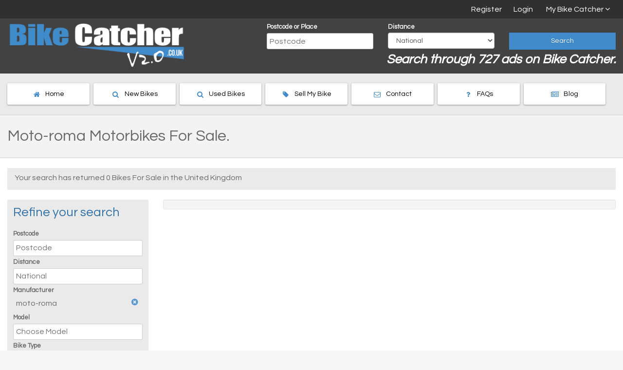

--- FILE ---
content_type: text/html; charset=UTF-8
request_url: https://www.bikecatcher.co.uk/motorbikes/manufacturer/moto-roma
body_size: 7209
content:
<!DOCTYPE html>
<html lang="en-GB" xmlns="http://www.w3.org/1999/xhtml" xmlns:fb="http://ogp.me/ns/fb#">
<head>
<!-- Meta Data -->
    <meta charset="utf-8" />
    <title>Moto-roma Motorbikes For Sale. Page 1 | Bike Catcher</title>

<!--  Setup responsive design -->
    <meta http-equiv="x-ua-compatible" content="IE=edge">
    <meta name="viewport" content="width=device-width, initial-scale=1.0, maximum-scale=1" />
    <!-- Facebook OG Stuff -->

    <meta property="og:title" content="Moto-roma Motorbikes For Sale. Page 1 - Bike Catcher"/>
    <meta property="og:url" content="https://www.bikecatcher.co.uk"/>
    <meta property="og:image" content="bla" />
    <meta property="og:image:secure_url" content="bla" />
    <meta property="og:image:type" content="image/JPG">
    <meta property="og:site_name" content="Bike Catcher"/>
    <meta property="og:description" content="Viewing page 1 of moto-roma motorbikes for sale on Bike Catcher."/>

<!-- Page SEO Stuffs -->
        <meta name="description" content="Viewing page 1 of moto-roma motorbikes for sale on Bike Catcher." />
    
<!-- Link to our humans text for author details -->
    <meta name="author" content="evoMark" />

<!-- Favicon Icons -->
    <link rel="shortcut icon" href="https://www.bikecatcher.co.uk/app/views/ico/favicon.ico" type="image/x-icon" />
    <link rel="apple-touch-icon" href="https://www.bikecatcher.co.uk/app/views/ico/apple-touch-icon.png" />
    <link rel="apple-touch-icon" sizes="57x57" href="https://www.bikecatcher.co.uk/app/views/ico/apple-touch-icon-57x57.png" />
    <link rel="apple-touch-icon" sizes="72x72" href="https://www.bikecatcher.co.uk/app/views/ico/apple-touch-icon-72x72.png" />
    <link rel="apple-touch-icon" sizes="76x76" href="https://www.bikecatcher.co.uk/app/views/ico/apple-touch-icon-76x76.png" />
    <link rel="apple-touch-icon" sizes="114x114" href="https://www.bikecatcher.co.uk/app/views/ico/apple-touch-icon-114x114.png" />
    <link rel="apple-touch-icon" sizes="120x120" href="https://www.bikecatcher.co.uk/app/views/ico/apple-touch-icon-120x120.png" />
    <link rel="apple-touch-icon" sizes="144x144" href="https://www.bikecatcher.co.uk/app/views/ico/apple-touch-icon-144x144.png" />
    <link rel="apple-touch-icon" sizes="152x152" href="https://www.bikecatcher.co.uk/app/views/ico/apple-touch-icon-152x152.png" />
<!-- CSS Files -->
<!-- Bootstrap 3+ -->
    <link href="https://maxcdn.bootstrapcdn.com/bootstrap/3.3.5/css/bootstrap.min.css" rel="stylesheet" media="screen">
<!-- Bootstrap 3+ theme -->
    <!-- <link href="https://www.bikecatcher.co.uk/app/views/css/bootstrap/jasny-bootstrap.min.css" rel="stylesheet" media="screen"> -->
    <!-- <link href="https://www.bikecatcher.co.uk/app/views/css/bootstrap/bootstrap-social.min.css" rel="stylesheet" media="screen"> -->
    <link href="https://maxcdn.bootstrapcdn.com/font-awesome/4.4.0/css/font-awesome.min.css" rel="stylesheet" media="screen">

<!-- animate -->
    <link href="https://www.bikecatcher.co.uk/app/views/css/animate/animate.min.css" rel="stylesheet" media="screen">
<!-- jQuery UI -->
    <link href="https://www.bikecatcher.co.uk/app/views/css/jquery-ui/jquery-ui.min.css" rel="stylesheet" media="screen">
<!-- Website specific stylesheet -->
    <link href="https://fonts.googleapis.com/css?family=Questrial" rel="stylesheet" type="text/css" media="screen">
    <link href="https://www.bikecatcher.co.uk/app/views/css/site-styles.min.css" rel="stylesheet" media="screen">

    
    <!-- Internet Explorer Specific Stylesheet ARGHHH!!!! -->
        <!--[if IE]>
            <link rel="stylesheet" type="text/css" href="https://www.bikecatcher.co.uk/app/views/css/ie.css" />
        <![endif]-->


    <!-- HTML5 Shim and Respond.js IE8 support of HTML5 elements and media queries -->
    <!--[if lt IE 9]>
          <script src="https://oss.maxcdn.com/libs/html5shiv/3.7.0/html5shiv.js"></script>
          <script src="https://oss.maxcdn.com/libs/respond.js/1.4.2/respond.min.js"></script>
    <![endif]-->

    <script src='https://www.google.com/recaptcha/api.js'></script>
    <script type="text/javascript">var switchTo5x=true;</script>
    <script type="text/javascript" src="https://ws.sharethis.com/button/buttons.js"></script>
    <script type="text/javascript">stLight.options({publisher: "7bb3e081-ecd7-438f-9516-7dd0465c0930", doNotHash: false, doNotCopy: false, hashAddressBar: false});</script>

    <script>
        (function(i,s,o,g,r,a,m){i['GoogleAnalyticsObject']=r;i[r]=i[r]||function(){
            (i[r].q=i[r].q||[]).push(arguments)},i[r].l=1*new Date();a=s.createElement(o),
            m=s.getElementsByTagName(o)[0];a.async=1;a.src=g;m.parentNode.insertBefore(a,m)
        })(window,document,'script','//www.google-analytics.com/analytics.js','ga');

        ga('create', 'UA-1686125-59', 'auto');
        ga('require', 'linkid', 'linkid.js');
        ga('send', 'pageview');
    </script>
    <!-- Hotjar Tracking Code for https://www.bikecatcher.co.uk/ -->
    <script>
        (function(h,o,t,j,a,r){
            h.hj=h.hj||function(){(h.hj.q=h.hj.q||[]).push(arguments)};
            h._hjSettings={hjid:135413,hjsv:5};
            a=o.getElementsByTagName('head')[0];
            r=o.createElement('script');r.async=1;
            r.src=t+h._hjSettings.hjid+j+h._hjSettings.hjsv;
            a.appendChild(r);
        })(window,document,'//static.hotjar.com/c/hotjar-','.js?sv=');
    </script>
    <meta name="msvalidate.01" content="A939F6A9701831B9923DBDEC3B108863" />
</head>

<!-- Main Page starts Here -->
<body>
    <div id="infoHold">
    	<div id="infomessage"></div>
    </div>

    <header>
	    <div id="topNav">
	        <div class="container-fluid">
	            <div class="row">
	                <div class="col-md-12 resp_align_right">
	                    <nav id="metaNav">
	                        <ul>
	                            <li><a href="https://www.bikecatcher.co.uk/login">Register</a></li><li><a href="https://www.bikecatcher.co.uk/login">Login</a></li>	                            <!-- <li><a href="https://www.bikecatcher.co.uk/page/help">Help</a></li> -->
	                            <li><a id="clickDown">My Bike Catcher&nbsp;<i class="fa fa-angle-down"></i></a>
	                            	<ul class="clickMenu">
	                            		<li><a href="https://www.bikecatcher.co.uk/my-account"><i class="fa fa-cog fa-fw"></i>&emsp;My Account</a></li>
	                            		<li><a href="https://www.bikecatcher.co.uk/manage-my-ads"><i class="fa fa-tags fa-fw"></i>&emsp;My Ads</a></li>
	                            		<li><a href="https://www.bikecatcher.co.uk/post-an-ad"><i class="fa fa-tag fa-fw"></i>&emsp;Post an Ad</a></li>
	                            		<li><a href="https://www.bikecatcher.co.uk/watchlist"><i class="fa fa-star fa-fw"></i>&emsp;Watched Ads</a></li>
                                        	                            	</ul>
	                            </li>

	                        </ul>
	                    </nav>
	                </div>
	            </div>
		    </div>
		</div>

		<div id="topBlock">
            <div class="container-fluid">
                <div class="row">
                	<div class="col-md-5">
                		<div class="logo resp_align_left">
    	            		<a href="https://www.bikecatcher.co.uk/"><img src="https://www.bikecatcher.co.uk/app/views/images/layout/v2-logo-web.png" alt="Bike Catcher Logo" class="logo" /></a>
                		</div>

                    </div>

                    <div class="col-md-7">
                        <form class="topForm" action="https://www.bikecatcher.co.uk/top-bike-search" method="post">
                            <div class="row">
                                <div class="col-md-4">
                                    <label>Postcode or Place</label>
                                    <input type="text" class="refinput" id="postcode" placeholder="Postcode" name="postcode" value="">
                                </div>
                                <div class="col-md-4">
                                    <label>Distance</label>
                                    <select class="form-control niceselect" id="distance" name="distance">
                                        <option value="5000" selected="selected">National</option><option value="10">10 Miles</option><option value="25">25 Miles</option><option value="50">50 Miles</option><option value="100">100 Miles</option><option value="150">150 Miles</option><option value="200">200 Miles</option><option value="300">300 Miles</option>                                    </select>
                                </div>
                                <div class="col-md-4">
                                    <label>&nbsp;</label>
                                    <button class="btn bttn-blue btn-block">Search</button>
                                </div>
                            </div>
                        </form>
                        <p class="tagline totalBikes">Search through 727 ads on Bike Catcher.</p>
                    </div>
                </div>
            </div>
        </div>
    </header>

    <div class="button_list">
    <div class="container-fluid">
        <div class="row">
            <div class="col-md-12">
                <ul class="resp_none">
                    <li id="menuToggle"><a href="https://www.bikecatcher.co.uk/"><i class="fa fa-bars fa-fw fa-lg"></i>&nbsp;&nbsp;Menu</a></li>
                </ul>
                <ul class="resp_menu">
                    <li><a href="https://www.bikecatcher.co.uk/"><i class="fa fa-home fa-fw fa-lg"></i>&nbsp;&nbsp;&nbsp;Home</a></li>
                    <li><a href="https://www.bikecatcher.co.uk/motorbikes/new"><i class="fa fa-search fa-fw fa-lg"></i>&nbsp;&nbsp;&nbsp;New Bikes</a></li>
                    <li><a href="https://www.bikecatcher.co.uk/motorbikes/used"><i class="fa fa-search fa-fw fa-lg"></i>&nbsp;&nbsp;&nbsp;Used Bikes</a></li>
                    <li><a href="https://www.bikecatcher.co.uk/post-an-ad"><i class="fa fa-tag fa-fw fa-lg"></i>&nbsp;&nbsp;&nbsp;Sell My Bike</a></li>
                    <li><a href="https://www.bikecatcher.co.uk/contact-us"><i class="fa fa-envelope-o fa-fw fa-lg"></i>&nbsp;&nbsp;&nbsp;Contact</a></li>
                    <li><a href="https://www.bikecatcher.co.uk/faqs"><i class="fa fa-question fa-fw fa-lg"></i>&nbsp;&nbsp;&nbsp;FAQs</a></li>
                    <li><a href="https://www.bikecatcher.co.uk/newsfeed"><i class="fa fa-newspaper-o fa-fw fa-lg"></i>&nbsp;&nbsp;&nbsp;Blog</a></li>
                </ul>
            </div>
        </div>
    </div>
</div>
        <div class="homeMainDiv headFixer">
            <div class="container-fluid">
                <div class="row">
                    <div class="col-md-12">
                        <h1 class="homeMain headLeft">Moto-roma Motorbikes For Sale.</h1>
                    </div>
                </div>
            </div>
        </div>
        
    <section>
        <div id="infoMsg">
                    </div>
        <div class="mainPage">
<div class="container-fluid">
	<div class="row">
		<div class="col-md-12">
			<div class="breadcrumb">
				<h2>Your search has returned 0 Bikes For Sale in the United Kingdom</h2>				
			</div>
		</div>
	</div>

	<div class="row">
		<div class="col-md-3">
			<div class="refineSearch">
				<div class="row">
	<div class="col-sm-12">
        <ul class="resp_none">
            <li id="searchToggle"><i class="fa fa-bars fa-fw fa-lg"></i>&nbsp;&nbsp;Refine Your Search</li>
        </ul>
		
        <div class="resp_search">
    		<form method="post" action="https://www.bikecatcher.co.uk/do-bike-search" class="form" id="refineSearchForm">
                <h3>Refine your search</h3>
    			<label>Postcode</label><br/>
    			<input type="text" class="refinput refinePostcode" placeholder="Postcode" name="postcode" value="" required="required" aria-required="true"><br/>


                <div class="clear"></div>

                <!-- Distance -->
                <div class="form-group has-feedback has-refined">
                    <div class="refineSearchPopup" id="distanceChoice">
                        <ul class="popupChoice">
                        <li class="popupList" data-value="5000" data-textvalue="National" data-popup="distanceChoice">National</li><li class="popupList" data-value="10" data-textvalue="Within 10 Miles" data-popup="distanceChoice">Within 10 Miles</li><li class="popupList" data-value="25" data-textvalue="Within 25 Miles" data-popup="distanceChoice">Within 25 Miles</li><li class="popupList" data-value="50" data-textvalue="Within 50 Miles" data-popup="distanceChoice">Within 50 Miles</li><li class="popupList" data-value="100" data-textvalue="Within 100 Miles" data-popup="distanceChoice">Within 100 Miles</li><li class="popupList" data-value="150" data-textvalue="Within 150 Miles" data-popup="distanceChoice">Within 150 Miles</li><li class="popupList" data-value="200" data-textvalue="Within 200 Miles" data-popup="distanceChoice">Within 200 Miles</li><li class="popupList" data-value="300" data-textvalue="Within 300 Miles" data-popup="distanceChoice">Within 300 Miles</li>                        </ul>
                    </div> 
                    <label class="control-label" for="distance">Distance</label><br/>
                    <input type="text" name="distance" class="refinput refineSearchChoice " readonly="readonly" value="" placeholder="National">
                    <div class="refineSearchChoiceStaticDiv hidden">
                        <div class="unrefineSearch pull-right"><i class="fa fa-fw fa-times-circle changeFilter"></i></div>
                        <div class="refineSearchChoiceStatic">Within 5000 Miles</div>
                    </div>
                </div>

                <!-- Manufacturer -->
    			<div class="form-group has-feedback has-refined">
                    <div class="refineSearchPopup" id="manufacturerChoice">
                        <ul class="popupChoice" id="manufacturerPopup">
                                                </ul>
                    </div> 
                    <label class="control-label" for="manufacturer">Manufacturer</label><br/>
                    <input type="text" name="manufacturer" class="refinput refineSearchChoice hidden" readonly="readonly" id="manufacturer" value="moto-roma" placeholder="Choose Manufacturer">
                    <div class="refineSearchChoiceStaticDiv ">
                        <div class="unrefineSearch pull-right"><i class="fa fa-fw fa-times-circle changeFilter"></i></div>
                        <div class="refineSearchChoiceStatic">moto-roma</div>
                    </div>             
                </div>

                <!-- Model -->
                <div class="form-group has-feedback has-refined">
                    <div class="refineSearchPopup" id="modelChoice">
                        <ul class="popupChoice" id="modelPopup">
                                                </ul>
                    </div> 
                    <label class="control-label" for="model">Model</label><br/>
                    <input type="text" name="model" class="refinput refineSearchChoice " readonly="readonly" id="model" value="" placeholder="Choose Model" >
                    <div class="refineSearchChoiceStaticDiv hidden">
                        <div class="unrefineSearch pull-right"><i class="fa fa-fw fa-times-circle changeFilter"></i></div>
                        <div class="refineSearchChoiceStatic"></div>
                    </div>             
                </div>

                <!-- Category -->
                <div class="form-group has-feedback has-refined">
                    <div class="refineSearchPopup" id="categoryChoice">
                        <ul class="popupChoice" id="categoryPopup">
                                                </ul>
                    </div> 
                    <label class="control-label" for="category">Bike Type</label><br/>
                    <input type="text" name="category" class="refinput refineSearchChoice " readonly="readonly" id="category" value="" placeholder="Choose Bike Type">
                    <div class="refineSearchChoiceStaticDiv hidden">
                        <div class="unrefineSearch pull-right"><i class="fa fa-fw fa-times-circle changeFilter"></i></div>
                        <div class="refineSearchChoiceStatic"></div>
                    </div>             
                </div>
    			
                <!-- Min CC / Max CC -->
                <div class="row">
                    <div class="col-xs-6">
                        <div class="form-group has-feedback has-refined">
                            <div class="refineSearchPopup" id="minccChoice">
                                <ul class="popupChoice" id="minccPopup">
                                <li class="popupList" data-value="0" data-textvalue="0cc" data-popup="minccChoice">0cc</li>                                </ul>
                            </div> 
                            <label class="control-label" for="mincc">Min CC</label><br/>
                            <input type="text" name="mincc" class="refinput refineSearchChoice " readonly="readonly" id="mincc" value="" placeholder="No Min CC">
                            <div class="refineSearchChoiceStaticDiv hidden">
                                <div class="unrefineSearch pull-right"><i class="fa fa-fw fa-times-circle changeFilter"></i></div>
                                <div class="refineSearchChoiceStatic">cc</div>
                            </div>               
                        </div>
                    </div>
                    <div class="col-xs-6">
                        <div class="form-group has-feedback has-refined">
                            <div class="refineSearchPopup" id="maxccChoice">
                                <ul class="popupChoice" id="maxccPopup">
                                <li class="popupList" data-value="50" data-textvalue="50cc" data-popup="maxccChoice">50cc</li>                                </ul>
                            </div> 
                            <label class="control-label" for="maxcc">Max CC</label><br/>
                            <input type="text" name="maxcc" class="refinput refineSearchChoice " readonly="readonly" id="maxcc" value="" placeholder="No Max CC">
                            <div class="refineSearchChoiceStaticDiv hidden">
                                <div class="unrefineSearch pull-right"><i class="fa fa-fw fa-times-circle changeFilter"></i></div>
                                <div class="refineSearchChoiceStatic">cc</div>
                            </div>               
                        </div> 
                    </div>
                </div>

                <!-- Min Price / Max Price -->
                <div class="row">
                    <div class="col-xs-6">
                        <div class="form-group has-feedback has-refined">
                            <div class="refineSearchPopup" id="minpriceChoice">
                                <ul class="popupChoice" id="minpricePopup">
                                <li class="popupList" data-value="0" data-textvalue="£0" data-popup="minpriceChoice">£0</li><li class="popupList" data-value="0" data-textvalue="£0" data-popup="minpriceChoice">£0</li><li class="popupList" data-value="500" data-textvalue="£500" data-popup="minpriceChoice">£500</li><li class="popupList" data-value="1000" data-textvalue="£1000" data-popup="minpriceChoice">£1000</li><li class="popupList" data-value="1500" data-textvalue="£1500" data-popup="minpriceChoice">£1500</li><li class="popupList" data-value="2000" data-textvalue="£2000" data-popup="minpriceChoice">£2000</li><li class="popupList" data-value="2500" data-textvalue="£2500" data-popup="minpriceChoice">£2500</li><li class="popupList" data-value="3000" data-textvalue="£3000" data-popup="minpriceChoice">£3000</li><li class="popupList" data-value="3500" data-textvalue="£3500" data-popup="minpriceChoice">£3500</li><li class="popupList" data-value="4000" data-textvalue="£4000" data-popup="minpriceChoice">£4000</li><li class="popupList" data-value="4500" data-textvalue="£4500" data-popup="minpriceChoice">£4500</li><li class="popupList" data-value="5000" data-textvalue="£5000" data-popup="minpriceChoice">£5000</li><li class="popupList" data-value="5500" data-textvalue="£5500" data-popup="minpriceChoice">£5500</li><li class="popupList" data-value="6000" data-textvalue="£6000" data-popup="minpriceChoice">£6000</li><li class="popupList" data-value="6500" data-textvalue="£6500" data-popup="minpriceChoice">£6500</li><li class="popupList" data-value="7000" data-textvalue="£7000" data-popup="minpriceChoice">£7000</li><li class="popupList" data-value="7500" data-textvalue="£7500" data-popup="minpriceChoice">£7500</li><li class="popupList" data-value="8000" data-textvalue="£8000" data-popup="minpriceChoice">£8000</li><li class="popupList" data-value="8500" data-textvalue="£8500" data-popup="minpriceChoice">£8500</li><li class="popupList" data-value="9000" data-textvalue="£9000" data-popup="minpriceChoice">£9000</li><li class="popupList" data-value="9500" data-textvalue="£9500" data-popup="minpriceChoice">£9500</li><li class="popupList" data-value="10000" data-textvalue="£10000" data-popup="minpriceChoice">£10000</li><li class="popupList" data-value="10500" data-textvalue="£10500" data-popup="minpriceChoice">£10500</li><li class="popupList" data-value="11000" data-textvalue="£11000" data-popup="minpriceChoice">£11000</li><li class="popupList" data-value="11500" data-textvalue="£11500" data-popup="minpriceChoice">£11500</li><li class="popupList" data-value="12000" data-textvalue="£12000" data-popup="minpriceChoice">£12000</li><li class="popupList" data-value="12500" data-textvalue="£12500" data-popup="minpriceChoice">£12500</li><li class="popupList" data-value="13000" data-textvalue="£13000" data-popup="minpriceChoice">£13000</li><li class="popupList" data-value="13500" data-textvalue="£13500" data-popup="minpriceChoice">£13500</li><li class="popupList" data-value="14000" data-textvalue="£14000" data-popup="minpriceChoice">£14000</li><li class="popupList" data-value="14500" data-textvalue="£14500" data-popup="minpriceChoice">£14500</li><li class="popupList" data-value="15000" data-textvalue="£15000" data-popup="minpriceChoice">£15000</li><li class="popupList" data-value="15500" data-textvalue="£15500" data-popup="minpriceChoice">£15500</li><li class="popupList" data-value="16000" data-textvalue="£16000" data-popup="minpriceChoice">£16000</li><li class="popupList" data-value="16500" data-textvalue="£16500" data-popup="minpriceChoice">£16500</li><li class="popupList" data-value="17000" data-textvalue="£17000" data-popup="minpriceChoice">£17000</li><li class="popupList" data-value="17500" data-textvalue="£17500" data-popup="minpriceChoice">£17500</li><li class="popupList" data-value="18000" data-textvalue="£18000" data-popup="minpriceChoice">£18000</li><li class="popupList" data-value="18500" data-textvalue="£18500" data-popup="minpriceChoice">£18500</li><li class="popupList" data-value="19000" data-textvalue="£19000" data-popup="minpriceChoice">£19000</li><li class="popupList" data-value="19500" data-textvalue="£19500" data-popup="minpriceChoice">£19500</li>                                </ul>
                            </div> 
                            <label class="control-label" for="minprice">Min Price</label><br/>
                            <input type="text" name="minprice" class="refinput refineSearchChoice " readonly="readonly" id="minprice" value="" placeholder="No Min Price">
                            <div class="refineSearchChoiceStaticDiv hidden">
                                <div class="unrefineSearch pull-right"><i class="fa fa-fw fa-times-circle changeFilter"></i></div>
                                <div class="refineSearchChoiceStatic"></div>
                            </div>               
                        </div>
                    </div>
                    <div class="col-xs-6">
                        <div class="form-group has-feedback has-refined">
                            <div class="refineSearchPopup" id="maxpriceChoice">
                                <ul class="popupChoice" id="maxpricePopup">
                                <li class="popupList" data-value="500" data-textvalue="£500" data-popup="maxpriceChoice">£500</li><li class="popupList" data-value="1000" data-textvalue="£1000" data-popup="maxpriceChoice">£1000</li><li class="popupList" data-value="1500" data-textvalue="£1500" data-popup="maxpriceChoice">£1500</li><li class="popupList" data-value="2000" data-textvalue="£2000" data-popup="maxpriceChoice">£2000</li><li class="popupList" data-value="2500" data-textvalue="£2500" data-popup="maxpriceChoice">£2500</li><li class="popupList" data-value="3000" data-textvalue="£3000" data-popup="maxpriceChoice">£3000</li><li class="popupList" data-value="3500" data-textvalue="£3500" data-popup="maxpriceChoice">£3500</li><li class="popupList" data-value="4000" data-textvalue="£4000" data-popup="maxpriceChoice">£4000</li><li class="popupList" data-value="4500" data-textvalue="£4500" data-popup="maxpriceChoice">£4500</li><li class="popupList" data-value="5000" data-textvalue="£5000" data-popup="maxpriceChoice">£5000</li><li class="popupList" data-value="5500" data-textvalue="£5500" data-popup="maxpriceChoice">£5500</li><li class="popupList" data-value="6000" data-textvalue="£6000" data-popup="maxpriceChoice">£6000</li><li class="popupList" data-value="6500" data-textvalue="£6500" data-popup="maxpriceChoice">£6500</li><li class="popupList" data-value="7000" data-textvalue="£7000" data-popup="maxpriceChoice">£7000</li><li class="popupList" data-value="7500" data-textvalue="£7500" data-popup="maxpriceChoice">£7500</li><li class="popupList" data-value="8000" data-textvalue="£8000" data-popup="maxpriceChoice">£8000</li><li class="popupList" data-value="8500" data-textvalue="£8500" data-popup="maxpriceChoice">£8500</li><li class="popupList" data-value="9000" data-textvalue="£9000" data-popup="maxpriceChoice">£9000</li><li class="popupList" data-value="9500" data-textvalue="£9500" data-popup="maxpriceChoice">£9500</li><li class="popupList" data-value="10000" data-textvalue="£10000" data-popup="maxpriceChoice">£10000</li><li class="popupList" data-value="10500" data-textvalue="£10500" data-popup="maxpriceChoice">£10500</li><li class="popupList" data-value="11000" data-textvalue="£11000" data-popup="maxpriceChoice">£11000</li><li class="popupList" data-value="11500" data-textvalue="£11500" data-popup="maxpriceChoice">£11500</li><li class="popupList" data-value="12000" data-textvalue="£12000" data-popup="maxpriceChoice">£12000</li><li class="popupList" data-value="12500" data-textvalue="£12500" data-popup="maxpriceChoice">£12500</li><li class="popupList" data-value="13000" data-textvalue="£13000" data-popup="maxpriceChoice">£13000</li><li class="popupList" data-value="13500" data-textvalue="£13500" data-popup="maxpriceChoice">£13500</li><li class="popupList" data-value="14000" data-textvalue="£14000" data-popup="maxpriceChoice">£14000</li><li class="popupList" data-value="14500" data-textvalue="£14500" data-popup="maxpriceChoice">£14500</li><li class="popupList" data-value="15000" data-textvalue="£15000" data-popup="maxpriceChoice">£15000</li><li class="popupList" data-value="15500" data-textvalue="£15500" data-popup="maxpriceChoice">£15500</li><li class="popupList" data-value="16000" data-textvalue="£16000" data-popup="maxpriceChoice">£16000</li><li class="popupList" data-value="16500" data-textvalue="£16500" data-popup="maxpriceChoice">£16500</li><li class="popupList" data-value="17000" data-textvalue="£17000" data-popup="maxpriceChoice">£17000</li><li class="popupList" data-value="17500" data-textvalue="£17500" data-popup="maxpriceChoice">£17500</li><li class="popupList" data-value="18000" data-textvalue="£18000" data-popup="maxpriceChoice">£18000</li><li class="popupList" data-value="18500" data-textvalue="£18500" data-popup="maxpriceChoice">£18500</li><li class="popupList" data-value="19000" data-textvalue="£19000" data-popup="maxpriceChoice">£19000</li><li class="popupList" data-value="19500" data-textvalue="£19500" data-popup="maxpriceChoice">£19500</li><li class="popupList" data-value="20000" data-textvalue="£20000" data-popup="maxpriceChoice">£20000</li><li class="popupList" data-value="20500" data-textvalue="£20500" data-popup="maxpriceChoice">£20500</li>                                </ul>
                            </div> 
                            <label class="control-label" for="maxprice">Max Price</label><br/>
                            <input type="text" name="maxprice" class="refinput refineSearchChoice " readonly="readonly" id="maxprice" value="" placeholder="No Max Price">
                            <div class="refineSearchChoiceStaticDiv hidden">
                                <div class="unrefineSearch pull-right"><i class="fa fa-fw fa-times-circle changeFilter"></i></div>
                                <div class="refineSearchChoiceStatic"></div>
                            </div>               
                        </div>
                    </div>
                </div>
                
                <!-- New / Used Bike Search -->
                <div class="form-group">
                    <label class="control-label">Condition</label><br/>
                    <div class="col-sm-4">
                        <div class="radio-inline">
                            <label>
                                <input type="radio" name="condition" id="conditionAll" class="conditionRadio" value="all" checked>
                                All
                            </label>
                        </div>
                    </div>
                    <div class="col-sm-4">
                        <div class="radio-inline">
                            <label>
                                <input type="radio" name="condition" id="conditionNew" class="conditionRadio" value="new" >
                                New
                            </label>
                        </div>
                    </div>
                    <div class="col-sm-4">
                        <div class="radio-inline">
                            <label>
                                <input type="radio" name="condition" id="conditionUsed" class="conditionRadio" value="used" >
                                Used
                            </label>
                        </div>
                    </div>
                    
                </div>
                <div class="clear"></div>

                <!-- Latest Bikes Only -->
                <div class="form-group has-feedback has-refined">
                    <label class="control-label">Recently Listed/Changed</label>
                    <div class="col-sm-offset-2 col-sm-10">
                        <div class="checkbox-inline">
                            <label>
                                <input type="checkbox" name="recent" value="Latest" class="recentBox" > Show results for last 7 days
                            </label>
                        </div>
                    </div>
                </div>
                <div class="clear"></div>

                <!-- Search results -->
                <div id="searchResults" class="bttn-green">
                0 Results
                </div>

                <!-- Submit Button -->
                <button class="btn bttn-blue btn-block submit" type="submit" id="refineSearchBtn" data-imsg="Updating Results">Search</button>
    		</form>
        </div>
	</div>
</div>
			</div>
		</div>

		<div class="col-md-9">
			<div class="well well-sm">
							</div>
					
		</div>

	</div>
</div>
		</div>
	</section>

	
	<!-- Footer created by cache - Last updated 12/02/2016 03:30:04 -->
	<div class="mainfooter"><br/>
		<section>
			<!-- This is the quick find areas and car types -->
			<div class="container-fluid">
				<div class="row">
					<div class="col-md-12">
						<h3 class="customfont bigTitle">Popular Quick Searches</h3>
					</div>
				</div>

				<div class="row">
					<div class="col-md-4">
						<h4 class="main">Manufacturers</h4>
						<nav>
							<ul class="quicklink">
								<li><a itemprop="manufacturer" itemtype="http://schema.org/manufacturer" href="https://www.bikecatcher.co.uk/motorbikes/manufacturer/bmw">Bmw Motorbikes</a></li><li><a itemprop="manufacturer" itemtype="http://schema.org/manufacturer" href="https://www.bikecatcher.co.uk/motorbikes/manufacturer/honda">Honda Motorbikes</a></li><li><a itemprop="manufacturer" itemtype="http://schema.org/manufacturer" href="https://www.bikecatcher.co.uk/motorbikes/manufacturer/derbi">Derbi Motorbikes</a></li><li><a itemprop="manufacturer" itemtype="http://schema.org/manufacturer" href="https://www.bikecatcher.co.uk/motorbikes/manufacturer/piaggio">Piaggio Motorbikes</a></li><li><a itemprop="manufacturer" itemtype="http://schema.org/manufacturer" href="https://www.bikecatcher.co.uk/motorbikes/manufacturer/ford">Ford Motorbikes</a></li><li><a itemprop="manufacturer" itemtype="http://schema.org/manufacturer" href="https://www.bikecatcher.co.uk/motorbikes/manufacturer/harley-davidson">Harley Davidson Motorbikes</a></li><li><a itemprop="manufacturer" itemtype="http://schema.org/manufacturer" href="https://www.bikecatcher.co.uk/motorbikes/manufacturer/kymco">Kymco Motorbikes</a></li><li><a itemprop="manufacturer" itemtype="http://schema.org/manufacturer" href="https://www.bikecatcher.co.uk/motorbikes/manufacturer/yamaha">Yamaha Motorbikes</a></li><li><a itemprop="manufacturer" itemtype="http://schema.org/manufacturer" href="https://www.bikecatcher.co.uk/motorbikes/manufacturer/enfield">Enfield Motorbikes</a></li>							</ul>
						</nav>
					</div>
					<div class="col-md-4">
						<h4 class="main">Motorbike Types</h4>
						<nav>
							<ul class="quicklink">
								<li><a itemprop="category" itemtype="http://schema.org/category" href="https://www.bikecatcher.co.uk/motorbikes/type/moped">Moped Motorbikes</a></li><li><a itemprop="category" itemtype="http://schema.org/category" href="https://www.bikecatcher.co.uk/motorbikes/type/trike">Trike Motorbikes</a></li><li><a itemprop="category" itemtype="http://schema.org/category" href="https://www.bikecatcher.co.uk/motorbikes/type/commuter">Commuter Motorbikes</a></li><li><a itemprop="category" itemtype="http://schema.org/category" href="https://www.bikecatcher.co.uk/motorbikes/type/sports">Sports Motorbikes</a></li><li><a itemprop="category" itemtype="http://schema.org/category" href="https://www.bikecatcher.co.uk/motorbikes/type/classic">Classic Motorbikes</a></li><li><a itemprop="category" itemtype="http://schema.org/category" href="https://www.bikecatcher.co.uk/motorbikes/type/super-sports">Super Sports Motorbikes</a></li><li><a itemprop="category" itemtype="http://schema.org/category" href="https://www.bikecatcher.co.uk/motorbikes/type/super-moto">Super Moto Motorbikes</a></li><li><a itemprop="category" itemtype="http://schema.org/category" href="https://www.bikecatcher.co.uk/motorbikes/type/motocross">Motocross Motorbikes</a></li><li><a itemprop="category" itemtype="http://schema.org/category" href="https://www.bikecatcher.co.uk/motorbikes/type/adventure">Adventure Motorbikes</a></li>							</ul>
						</nav>
					</div>

					<div class="col-md-4">
						<h4 class="main">Locations</h4>
						<nav>
							<ul class="quicklink">
								<li itemprop="areaServed" itemtype="https://schema.org/State"><a itemprop="url" href="https://www.bikecatcher.co.uk/motorbikes/county/west-sussex">Motorbikes for sale in West Sussex</a></li><li itemprop="areaServed" itemtype="https://schema.org/State"><a itemprop="url" href="https://www.bikecatcher.co.uk/motorbikes/county/anglesey-">Motorbikes for sale in Anglesey </a></li><li itemprop="areaServed" itemtype="https://schema.org/State"><a itemprop="url" href="https://www.bikecatcher.co.uk/motorbikes/county/north-yorkshire">Motorbikes for sale in North Yorkshire</a></li><li itemprop="areaServed" itemtype="https://schema.org/State"><a itemprop="url" href="https://www.bikecatcher.co.uk/motorbikes/county/dorset">Motorbikes for sale in Dorset</a></li><li itemprop="areaServed" itemtype="https://schema.org/State"><a itemprop="url" href="https://www.bikecatcher.co.uk/motorbikes/county/hampshire">Motorbikes for sale in Hampshire</a></li><li itemprop="areaServed" itemtype="https://schema.org/State"><a itemprop="url" href="https://www.bikecatcher.co.uk/motorbikes/county/cheshire">Motorbikes for sale in Cheshire</a></li><li itemprop="areaServed" itemtype="https://schema.org/State"><a itemprop="url" href="https://www.bikecatcher.co.uk/motorbikes/county/lincolnshire">Motorbikes for sale in Lincolnshire</a></li><li itemprop="areaServed" itemtype="https://schema.org/State"><a itemprop="url" href="https://www.bikecatcher.co.uk/motorbikes/county/suffolk">Motorbikes for sale in Suffolk</a></li><li itemprop="areaServed" itemtype="https://schema.org/State"><a itemprop="url" href="https://www.bikecatcher.co.uk/motorbikes/county/somerset">Motorbikes for sale in somerset</a></li>							</ul>
						</nav>
					</div>
				</div>
			</div>
		</section>
	</div>


	<!-- End Of Cached Footer -->

	    <footer class="mainfooter">
        <section>
            <div class="container-fluid">
                <div class="row">
                    <div class="col-md-12 align_center">
                        <br/>
                        <hr class="styleTwo">
                    </div>
                </div>
                <div class="row">
                    <div class="col-md-12">
                        <nav class="text-center">
                            <ul class="list-inline">
                                <li><a itemprop="url" href="https://www.bikecatcher.co.uk/">Home</a></li>
                                <li>|</li>
                                <li><a itemprop="url" href="https://www.bikecatcher.co.uk/login">Join Bike Catcher</a></li>
                                <li>|</li>
                                <li><a itemprop="url" href="https://www.bikecatcher.co.uk/motorbikes/used">Buy a Used Bike</a></li>
                                <li>|</li>
                                <li><a itemprop="url" href="https://www.bikecatcher.co.uk/motorbikes/new">Buy a New Bike</a></li>
                                <li>|</li>
                                <li><a itemprop="url" href="https://www.bikecatcher.co.uk/post-an-ad">Sell your Bike</a></li>
                                <li>|</li>
                                <li><a itemprop="url" href="https://www.bikecatcher.co.uk/contact-us">Contact Us</a></li>
                                <li>|</li>
                                <li><a itemprop="url" href="https://www.bikecatcher.co.uk/newsfeed">Blog</a></li>
                                <li>|</li>
                                <li><a itemprop="url" href="https://www.bikecatcher.co.uk/faqs">FAQs</a></li>
                                <li>|</li>
                                <li><a itemprop="url" href="https://www.bikecatcher.co.uk/cookie-policy">Cookies</a></li>
                                <li>|</li>
                                <li><a itemprop="url" href="https://www.bikecatcher.co.uk/privacy-policy">Privacy Policy</a></li>
                                <li>|</li>
                                <li><a itemprop="url" href="https://www.bikecatcher.co.uk/terms-conditions">Terms &amp; Conditions</a></li>
                            </ul>
                        </nav>
                    </div>
                </div>
            </div>
        </section>
    </footer>

	<footer class="copyright">
		<div class="container-fluid">
			<div class="row">
				<div class="col-md-12 align_center">
					<hr class="styleTwo">
				</div>
			</div>
			<div class="row">
				<div class="col-md-4">
                    Got Any questions or enquiries?<br/>
                    Call Bike Catcher On:<br/>
                    01202 665855
                </div>

				<div class="col-md-4 text-center">
					<h5 class="customfont white main">Find BikeCatcher on ...</h5>
					<ul class="social">
						<li><a class="fa fa-fw fa-facebook solo" href="https://www.facebook.com/bikecatcher" target="_blank" rel="publisher"><span>Facebook</span></a></li>						<li><a class="fa fa-fw fa-twitter solo" href="https://www.twitter.com/bikecatcher" target="_blank" rel="publisher"><span>Twitter</span></a></li>						<li><a class="fa fa-fw fa-google-plus solo" href="https://plus.google.com/u/0/b/113182349030600010483/+BikecatcherCoUkSCW/posts" target="_blank" rel="publisher"><span>Google+</span></a></li>						<li><a class="fa fa-fw fa-linkedin solo" href="https://www.linkedin.com/company/bike-catcher?trk=top_nav_home" target="_blank" rel="publisher"><span>LinkedIn</span></a></li>																	</ul>
				</div>

                <div class="col-md-4 text-right">
                    <br/>
                    <a href="https://www.bikecatcher.co.uk/">&copy; Bike Catcher</a> 2014 - 2026<br/>
                    Powered by <a href="https://evomark.co.uk" target="_blank">evoMark</a>
                </div>

			</div>
		</div>
		<br/>
	</footer>



	<!-- Error Modal -->
	<div class="modal fade" id="errorModal" tabindex="-1" role="dialog" aria-labelledby="errorModal" aria-hidden="true">
		<div class="modal-dialog">
			<div class="modal-content alert alert-danger">
				<div class="modal-body">
						<button type="button" class="close" data-dismiss="modal"><span aria-hidden="true">&times;</span><span class="sr-only">Close</span></button>
						<strong>Please correct the following errors :</strong>
						<div id="errormessage" class=""></div>
				</div>
			</div>
		</div>
	</div>
	<!-- End Error Modal -->


	<div id="back-top" class="animated"><i class="fa fa-chevron-up"></i></div>
<!-- Javascript Files -->
<!-- Jquery -->
	<script>
	var BASEURL = 'https://www.bikecatcher.co.uk/app/views/';
	</script>
<!-- JS -->
<!-- jQuery CDN -->
	<script src="//ajax.googleapis.com/ajax/libs/jquery/2.1.4/jquery.min.js"></script>
<!-- jQuery local fallback -->
  	<script>window.jQuery || document.write('<script src="https://www.bikecatcher.co.uk/app/views/js/jquery.js"><\/script>')</script>
<!-- Bootstrap JS CDN -->
  	<script src="//maxcdn.bootstrapcdn.com/bootstrap/3.3.5/js/bootstrap.min.js"></script>
<!-- Bootstrap JS local fallback -->
  	<script>if(typeof($.fn.modal) === 'undefined') {document.write('<script src="https://www.bikecatcher.co.uk/app/views/js/bootstrap.min.js"><\/script>')}</script>
<!-- jQuery UI -->
    <script src="https://www.bikecatcher.co.uk/app/views/js/jquery-ui.min.js"></script>

	
	
	<script type="text/javascript" src="https://www.bikecatcher.co.uk/app/views/js/plugins/scoll_bar/jquery.slimscroll.min.js"></script>
<!-- Useful Jquery Scripts -->
    <script src="https://www.bikecatcher.co.uk/app/views/js/javascript.min.js"></script>

    
</body>
</html>





--- FILE ---
content_type: text/css
request_url: https://www.bikecatcher.co.uk/app/views/css/site-styles.min.css
body_size: 6801
content:
@charset "utf-8";*{margin:0;padding:0;outline:none;-moz-box-sizing:border-box;-webkit-box-sizing:border-box;-o-box-sizing:border-box;-ms-box-sizing:border-box;box-sizing:border-box}html,body{height:100%;min-height:100%;font-size:1em;-webkit-font-smoothing:antialiased;outline:none;-webkit-box-sizing:border-box;-moz-box-sizing:border-box;box-sizing:border-box}body{background:#FFFFFF}.container-fluid{max-width:1400px}.rtl{-webkit-transform:rotateY(180deg);-moz-transform:rotateY(180deg);-o-transform:rotateY(180deg);-ms-transform:rotateY(180deg);transform:rotateY(180deg);unicode-bidi:bidi-override;direction:rtl}a.rtl{color:#000 !important}#modalMainImage{background-image:none !important}.widthAuto{width:auto}.width100{width:100%;max-width:100%;}.niceList{margin-left:30px;margin-top:15px;margin-bottom:15px}.niceList li{list-style:disc !important}.resp_align_left{text-align:left}.resp_align_right{text-align:right}.align_center{text-align:center}.align_justify{text-align:justify}.float_left{float:left}.float_right{float:right}.pad_left{padding-left:8px}.pad_right{padding-right:8px}.padit{padding-left:8px;padding-right:8px}.clear{clear:both;display:block;overflow:hidden;visibility:hidden;height:0px}.clear-left,.clear_left{clear:left}.clear-right,.clear_right{clear:right}.hide{display:none}.block{display:block !important}.inline{display:inline !important}.bold{font-weight:600}.italic{font-style:italic}.white{color:#fff}a{color:#000;text-decoration:none;outline:none}a:hover,a:focus{color:#444;text-decoration:none;outline:none}a:active,a:visited{outline:none}h4.panel-title a{color:#fff}h4.panel-title a:hover{color:#eee}ul,li{list-style:none;margin:0px;padding:0px}h1,h2,h3,h4,h5{margin:0 0 0.5em;line-height:1.1em;font-weight:normal}h1{font-size:1.8em}h2{font-size:1.2em}h5{font-size:1.0em}h4{font-size:1.1em}h3{font-size:1.1em}h6{font-size:1.0em}strong{font-weight:600}em,dfn{font-style:italic}dfn{font-weight:600}sup,sub{line-height:0}abbr,acronym{border-bottom:1px dashed #ccc}address{margin:0 0 1.5em;font-style:italic}del{color:#666}pre,code,tt{font:1em 'andale mono', 'lucida console', monospace;line-height:1.5;display:block}code{background-color:#eee;display:inline;padding:0px 2px 1px 2px;line-height:1.1em}pre{margin:1.5em 0;white-space:pre}.nopadding{padding:0px}.nomargin{margin:0px}img{max-width:95%;width:auto;height:auto}li{margin:0px;padding:0px}#wrapper{min-height:100%;margin:0 auto -155px}#footer,.#push{height:155px}#wrapper{margin:auto;width:960px}.clear{clear:both}.error{padding:0.75em;margin:0.75em;border:1px solid #990000;max-width:400px;color:#990000;background-color:#FDF0EB;-moz-border-radius:0.5em;-webkit-border-radius:0.5em}.stats{display:inline-block;width:175px}a.btn{color:#fff !important}a.btn.btn-default{color:#000 !important}a.btn.btn-danger{color:#fff !important}address{font-style:normal !important;margin:5px}.passwordrow{margin-top:-20px;padding-top:0px}#back-top{color:#fff;font-size:20px;position:fixed;z-index:999;right:1%;bottom:1%;background:#3C3C3C;width:45px;height:45px;text-align:center;padding-top:5px;-webkit-transition:all 0.2s ease-in-out;-moz-transition:all 0.s ease-in-out;-o-transition:all 0.2s ease-in-out;-ms-transition:all 0.2s ease-in-out;transition:all 0.2s ease-in-out}#back-top:hover{cursor:pointer;color:#2A7ADE}#errorMsg{width:90%;margin:10px auto;border:1px solid rgba(255,0,0,1);padding:10px;font-size:0.8em;background:rgba(255,0,0,0.2)}#successMsg{width:90%;margin:10px auto;border:1px solid rgba(0,255,0,1);padding:10px;font-size:0.8em;background:rgba(0,255,0,0.2)}#infoHold{position:fixed;width:100%;height:100%;z-index:999;background:rgba(0,0,0,0.65);display:none}#infomessage{max-width:400px;height:auto;position:relative;top:50%;transform:translateY(-50%);padding:20px 35px;font-size:20px;color:#fff;background:rgba(0,0,0,0.5);margin:0px auto;border:3px solid rgba(255,255,255,0.8);text-align:center}#infoMsg{position:fixed;top:10px;right:10px;z-index:9999;height:0px}#growlMsg{position:absolute;right:0px;background:#000;border-radius:4px;border:2px solid white;padding:10px;width:350px;color:#fff}.ui-autocomplete{font-size:14px;max-height:150px;overflow-y:auto;overflow-x:hidden}.rslides_hold{background:#DEDEDE}.rslides{position:relative;list-style:none;overflow:hidden;width:100%;padding:0;margin:0}.rslides li{-webkit-backface-visibility:hidden;position:absolute;display:none;width:100%;left:0;top:0}.rslides li:first-child{position:relative;display:block;float:left}.rslides img{display:block;height:auto;float:left;width:100%; max-width: 100%; border:0}.mainPage{background:#fff;padding-top:20px;padding-bottom:20px}.mainPage a,.mainPage a:active,.mainPage a:visited{color:rgba(0,0,0,0.5)}.articleBody ul{margin-left:20px}.articleBody ul li:before{display:inline-block;font:normal normal normal 14px/1 FontAwesome;content:"\f105";font-size:20px;color:#408BCA;margin-right:10px}.ui-widget{z-index:9999 !important}.ui-datepicker{padding:0px;font-size:12px;z-index:9999}select.ui-datepicker-month,select.ui-datepicker-year{color:#000;font-weight:400}.ui-widget-header{background:#3D86C5;border:1px solid #3D86C5}#imagesList{list-style-type:none;margin:0;padding:0;width:100%}.sortable-li-highlight{height:150px;width:200px;background:rgba(157,30,33,0.6);margin:5px;float:left}.sortable-li{position:relative;z-index:10;width:200px;height:150px;margin:8px;float:left;text-align:center}.sortable-li img{max-width:200px;max-height:150px;height:auto;width:auto;padding:4px;border:1px solid rgba(0,0,0,0.4);margin:3px}.removeImage{position:absolute;z-index:20;top:-8px;right:-8px}.top-left{max-width:50%;max-height:450px;width:auto;margin:15px;float:left}.top-right{max-width:50%;max-height:500px;width:auto;height:auto;margin:15px;float:right}.snippetImage{max-width:150px;max-height:75px;height:auto;width:auto;background:#fff;margin:0px auto;text-align:center}.has-refined{width:100%;position:relative;margin:0px}.refinput{cursor:default}.refineSearchPopup{display:none;width:97%;position:absolute;z-index:999999;max-height:200px;background:#fff;border:1px solid rgb(66,66,66);left:5px;top:70px;padding:5px !important;border-radius:4px}.refineSearchPopup:after,.refineSearchPopup:before{bottom:100%;left:50%;border:solid transparent;content:" ";height:0;width:0;position:absolute;pointer-events:none}.refineSearchPopup:after{border-color:rgba(66, 66, 66, 0);border-bottom-color:#fff;border-width:10px;margin-left:-10px}.refineSearchPopup:before{border-color:rgba(245, 221, 213, 0);border-bottom-color:rgb(66,66,66);border-width:11px;margin-left:-11px}.popupChoice{max-height:190px;overflow:auto}.popupList{display:block;cursor:pointer;padding:3px 5px}.popupList:hover{background:rgba(200,200,200,0.7)}.refineSearchChoiceStatic{display:inline-block;padding:6px}.changeFilter{cursor:pointer;color:#5697D0;margin:6px}#applyPromoCode{cursor:pointer}#promoResponse{margin-top:10px}::-moz-selection{background:rgba(66,139,202,0.65);color:#fff}::selection{background:rgba(66,139,202,0.65);color:#fff}.txt-sml{font-size:0.9em}.x-sml{font-size:0.715em}.med-text{font-size:25px}.lar-title{font-size:50px;color:#2A7ADE}.button{font-size:23px;padding:20px;background:#303030;color:#ccc;border-radius:8px}a.button:hover{color:#eee}.homeMainDiv{background:url("slider_bgd.png") repeat scroll 0% 0% transparent;height:auto;width:100%;padding:10px 0px;padding-top:25px;margin-top:-20px;margin-bottom:20px;border-bottom:2px solid #DEDEDE;border-top:2px solid #DEDEDE}.homeMain{text-align:center;font-size:32px;color:}.headFixer{margin-top:0px;margin-bottom:0px}.headFixer .headLeft{text-align:left !important}.bold{font-weight:600}.italic{font-style:italic}.white{color:#fff}a{color:#fff;text-decoration:none;outline:none;-moz-transition:color .2s ease-in-out;-webkit-transition:color .2s ease-in-out;-o-transition:color .2s ease-in-out;-ms-transition:color .2s ease-in-out;transition:color .2s ease-in-out;font-weight:300}a:active{color:#000}p a{font-weight:600}p a:hover{color:#2A7ADE}a:hover,a:focus{color:#fff;text-decoration:none;outline:none}a:active,a:visited{outline:none}.panel a{font-weight:600}.panel a:hover{color:#2A7ADE}.marg-left{margin-left:5px}.tooltip-inner{padding:10px;line-height:1.5em}.popover-title{color:#000}.popover-content{line-height:1.2em;font-size:0.8em}button:disabled{color:rgba(255,255,255,1);font-weight:600}.contact_info .text{font-size:13px}.content h1{font-size:70px}.headertxt{font-size:65px;margin-bottom:50px}.pagetxt{font-size:28px}.margBott{margin-bottom:18px !important}.margTopMin{margin-top:0px !important}.totalBikes{font-size:26px;font-weight:700;font-style:italic;text-align:right;color:#fff}.gradientBox{background:-moz-linear-gradient(top, rgba(255,255,255,0) 0%, rgba(255,255,255,0.45) 69%, rgba(242,242,242,0.65) 100%);background:-webkit-gradient(linear, left top, left bottom, color-stop(0%,rgba(255,255,255,0)), color-stop(69%,rgba(255,255,255,0.45)), color-stop(100%,rgba(242,242,242,0.65)));background:-webkit-linear-gradient(top, rgba(255,255,255,0) 0%,rgba(255,255,255,0.45) 69%,rgba(242,242,242,0.65) 100%);background:-o-linear-gradient(top, rgba(255,255,255,0) 0%,rgba(255,255,255,0.45) 69%,rgba(242,242,242,0.65) 100%);background:-ms-linear-gradient(top, rgba(255,255,255,0) 0%,rgba(255,255,255,0.45) 69%,rgba(242,242,242,0.65) 100%);background:linear-gradient(to bottom, rgba(255,255,255,0) 0%,rgba(255,255,255,0.45) 69%,rgba(242,242,242,0.65) 100%);filter:progid:DXImageTransform.Microsoft.gradient( startColorstr='#00ffffff', endColorstr='#a6f2f2f2',GradientType=0 );border-radius:5px;margin-bottom:15px;padding:5px}li{margin:0px;padding:0px}hr{line-height:10px;margin-top:5px}.inpuut{width:100%;padding:4px 7px;border-radius:3px;box-shadow:none;border:none;margin-top:7px}a{color:#fff}a:hover{color:#C9C9C9}select{width:100%;padding:5.5px 7px;border-radius:0px;box-shadow:none;border:1px solid #212121;margin-top:7px;float:right}select.borderless{border-radius:0px;border:0px;margin-bottom:10px;background:rgba(220,220,220,0.05);width:100%;padding:5.5px 7px;border-radius:0px;box-shadow:none;border:none;border-bottom:1px dashed black;margin-top:2px}textarea{width:100%;border-radius:0px;border:0px;padding:5px 6px;border-bottom:1px dashed black;margin-bottom:10px;background:rgba(220,220,220,0.05)}textarea:focus{background:rgba(220,220,220,0.2)}button{padding:3px 5px;margin-top:-2px}.borderedBox{padding:5px !important;margin-top:10px;-webkit-box-shadow:0px 1px 3px 0px rgba(0, 0, 0, 0.4);-moz-box-shadow:0px 1px 3px 0px rgba(0, 0, 0, 0.4);box-shadow:0px 1px 3px 0px rgba(0, 0, 0, 0.4);border:2px solid #2c3e50}.jumbotron{margin-bottom:100px}.myJumbo{margin-bottom:30px}.jumbotron h2{color:#696969 !important;font-size:35px !important}body{font-family:'Questrial', sans-serif;font-size:12pt;color:#696969;background:#F6F6F6;font-weight:300;background-size:100% 100%;margin:0px;padding:0px}.tradeSmallLogo{max-width:100px;max-height:45px;width:auto;height:auto;margin-bottom:12px}.tradeMainLogo{max-width:200px;height:auto}a.bttn{color:#fff}.bttn{position:relative;border:0 !important;cursor:pointer;-webkit-border-radius:0px;-moz-border-radius:0px;border-radius:0px;-webkit-transition:all 50ms ease;-moz-transition:all 50ms ease;-o-transition:all 50ms ease;transition:all 50ms ease;border:0;background-color:#cccccc;color:#fff;padding:8px}.bttn-blue{border:0;text-shadow:0px 1px 0px #3071a9;background-color:#428bca;color:#fff;text-align:center}.bttn-blue:hover,.bttn-blue:visited{color:#fff !important;border:0;background-color:#408BCA !important}.bttn-blue:active{color:#fff;border:0;background-color:#408BCA !important}.bttn-green{border:0;text-shadow:0px 1px 0px #27ae60;background-color:#2ecc71;color:#fff}.bttn-green:hover{color:#fff;border:0;background-color:#2ecc71 !important}.bttn-green:active{color:#fff;border:0;background-color:#2ecc71 !important}.bttn-yellow{border:0;text-shadow:0px 1px 0px #27ae60;background-color:#2ecc71;color:#fff}.bttn-yellow:hover{color:#fff;border:0;background-color:#2ecc71 !important}.bttn-yellow:active{color:#fff;border:0;background-color:#2ecc71 !important}button.bttn-yellow{border:0;text-shadow:0px 1px 0px #E29B36;background-color:#F0AD4E;color:#fff}button.bttn-yellow:hover{color:#fff;border:0;background-color:#F0AD4E !important}button.bttn-yellow:active{color:#fff;border:0;background-color:#F0AD4E !important}.bttn-lar{padding:13px}.bttn-fw{width:100%}.button_marg_b{margin-bottom:10px}#topNav{background:#303030;padding:3px 0px;text-align:right}#topBlock{background:rgb(66,66,66)}#topBlock label{color:rgb(250,250,250)}#metaHeader a{color:#fff}#metaHeader i{color:#fff}nav#metaNav ul li{display:inline-block;margin:0px 2px;position:relative}#metaNav ul li a{display:block;padding:5px 10px}#metaNav ul li a:hover,.metaselected{background:rgb(48,48,48)}#clickDown{cursor:pointer}#metaNav ul li ul.clickMenu{display:none;position:absolute;right:0px;z-index:99;text-align:left;background:rgba(166,166,166,1);top:41px;margin:0px;padding:-1px;width:165px}#metaNav ul li ul.clickMenu li{margin:0}.clickMenu li{display:block;margin:0px;padding:0px;width:100%;border-bottom:1px solid rgba(66,66,66,0.5)}.clickMenu li:last-child{border-bottom:0px}.clickMenu li a{display:block;width:100%;margin:0px;padding:0px}h2.tagline{font-size:26px;color:#fff;margin-top:10px;text-align:right;margin-left:-10px;font-style:italic;font-weight:bold}img.logo{max-width:365px;margin-top:9px;margin-bottom:5px}.adv_search{font-size:12px}a.search{float:right}#mainHeader{background:#424242;padding:21px 0px;max-height:145px}#mainHeader form{position:relative;top:px}.refinput{width:100%;height:33px;line-height:28px;overflow:hidden;border:#ccc 1px solid;-webkit-border-radius:3px;border-radius:3px;-webkit-box-shadow:inset 0px 0px 10px 1px #FEFEFE;box-shadow:inset 0px 0px 10px 1px #FEFEFE;margin:0px;margin-top:3px;padding:5px;position:relative;z-index:100;font-size:1em}.btn-block{margin-top:2px;margin-bottom:2px;line-height:35px;padding:0px}#mainHeader label{color:#fff}label{margin-bottom:-10px;font-size:13px;margin-top:8px;padding:0px}.button_list{background:#EAEAEA;padding:20px 0px}.button_list ul #menuToggle{background:#EDEDED}.button_list ul li{width:13.2%;font-size:17px;display:inline-block;-webkit-box-shadow:0px 1px 3px 0px rgba(0, 0, 0, 0.4);-moz-box-shadow:0px 1px 3px 0px rgba(0, 0, 0, 0.4);box-shadow:0px 1px 3px 0px rgba(0, 0, 0, 0.4);-webkit-border-radius:2.5px;-moz-border-radius:2.5px;border-radius:2.5px;margin-left:.5%;margin-right:.5%;text-align:center;background:#fff;-webkit-transition:all .15s ease-in-out;-moz-transition:all .15s ease-in-out;-o-transition:all .15s ease-in-out;-ms-transition:all .15s ease-in-out;transition:all .15s ease-in-out}.button_list ul li:first-child{margin-left:0}.button_list ul li:last-child{margin-right:0}.button_list ul li a{color:#000;padding:12px 0px;display:block}.button_list ul li:hover{cursor:pointer;background:#EDEDED}.button_list ul li i{color:#428BCA}.btn{border-radius:0px}.mainPage h3{font-size:1.6em;color:rgb(48,113,169)}.mainPage h2{font-size:1.8em;color:#408BCA}h2.panel-title{color:#333;font-size:16px}h2.panel-title span{margin-top:-4px}.greyHolder{padding:15px 0px;margin-top:10px;margin-bottom:-20px;background:rgb(234,234,234);border-top:1px solid rgb(222,222,222);border-bottom:1px solid rgb(222,222,222)}.icon_list{text-align:center}.icon_list .list_icon{max-width:90px}a.red{color:#c0392b}.gridHolder{text-align:center;border-radius:2px;padding:5px !important;margin-top:10px;margin-bottom:8px;-webkit-box-shadow:0px 1px 3px 0px rgba(0, 0, 0, 0.4);-moz-box-shadow:0px 1px 3px 0px rgba(0, 0, 0, 0.4);box-shadow:0px 1px 3px 0px rgba(0, 0, 0, 0.4);-webkit-border-radius:2.5px;-moz-border-radius:2.5px;border-radius:2.5px;min-height:385px}.gridImg{width:100%;min-height:200px;margin:0px auto;margin-bottom:16px;margin-top:10px}.gridImg a{display:block;height:100%;min-height:200px;display:-ms-flexbox;display:-webkit-flex;display:flex;-ms-flex-align:center;-webkit-align-items:center;-webkit-box-align:center;align-items:center}.gridImg img{max-height:180px;height:auto;max-width:92%;width:auto;margin:0px auto}.loadingBgd{background:url("../images/layout/loader.gif");background-repeat:no-repeat;background-position:center center;background-size:50px 50px}.prodTitle{line-height:1.4em;min-height:45px}.listImg{text-align:center;max-height:180px;max-width:99%;height:auto;width:auto}.listImg img{width:auto;max-width:97%;height:auto;max-height:170px;width:auto}.prodPrice{line-height:1.4em;min-height:50px;font-size:19px;font-weight:bold;margin-top:-5px}.prodLink{margin-bottom:6px;margin-top:8px}.prodTitle h3{font-weight:bold;font-size:19px;color:#696969}.refineSearch{background:#EAEAEA;padding:12px}.searchResults{box-shadow:0px 1px 3px 0px rgba(0, 0, 0, 0.4);border-radius:2.5px;margin:0px 0px 15px;padding:12px}.searchResults2{margin:0px 0px 15px;padding:12px}.position_fix{position:relative;bottom:-3px}.breadcrumb{background:rgb(234,234,234);border-radius:0px;height:100%}.breadcrumb h2{font-size:16px;color:#696969;padding-top:4px}.priceBox{font-size:2em;margin-top:-7px;padding:0}.priceBox h2{font-size:1em;color:#111}.contactHold{background:rgb(234,234,234);padding:10px}.todayDate{background:rgba(86,151,208,1);color:#fff;padding:2px 15px}.grabberField h3{color:#f00}.niceselect{position:relative;bottom:-2px;max-height:33px;z-index:99}.contact_form label{font-size:16px;margin-bottom:3px}.contact_icon{font-size:20px;color:#3F8BCA}select.form-control{height:34px;margin-top:0px}.g-recaptcha{margin-left:-21px;max-width:150px}.contact_btn{margin-top:15px;margin-left:-21px;min-width:301px}.info_icon{background:#eee;border:1px solid #ccc;text-align:center;padding:7px;max-width:45px;border-radius:3px}.contact_info{font-size:18px;padding-top:8px}.styleTwo{border:0;border-top:solid 1px rgba(0,0,0,0.5);box-shadow:0px 1px 0px 0px rgba(255,255,255,0.1);height:1px;margin:0.6em 0 2em 0}div.specLabel{display:inline-block;width:50%;font-weight:bold}.description,.specs{-webkit-box-shadow:0px 1px 3px 0px rgba(0, 0, 0, 0.4);-moz-box-shadow:0px 1px 3px 0px rgba(0, 0, 0, 0.4);box-shadow:0px 1px 3px 0px rgba(0, 0, 0, 0.4);margin:10px 0px;padding:8px}ul.feature li.featureLabel{display:inline-block;width:19%;margin:10px 0px}#searchResults{text-align:center;line-height:2em;margin:10px 0px 5px}.blogContainer{max-height:460px !important}a#readMore{color:#428BCA;padding:10px;border:1px solid #428BCA;background:#fff;-webkit-transition:all .2s ease-in-out;-moz-transition:all .2s ease-in-out;-o-transition:all .2s ease-in-out;-ms-transition:all .2s ease-in-out;transition:all .2s ease-in-out}a#readMore:hover{color:#fff;background:#428BCA}.smlTitle{font-size:25px}.snippetHolder{height:auto;-webkit-box-shadow:0px 1px 3px 0px rgba(0, 0, 0, 0.4);-moz-box-shadow:0px 1px 3px 0px rgba(0, 0, 0, 0.4);box-shadow:0px 1px 3px 0px rgba(0, 0, 0, 0.4);-webkit-border-radius:2.5px;-moz-border-radius:2.5px;border-radius:2.5px;margin-bottom:8px;background:#fff;padding:6px}.blogContainer h3{color:#333}a.blogContainer:hover h3{color:#428BCA}.snippetImg{max-height:90px;height:auto;max-width:92%;width:auto;overflow:hidden}.snippetBlog{max-height:100px;overflow:hidden}.snippetBlog h3{font-size:22px}.snippetBlog{font-size:15px}.loginBox{min-height:325px}.loginBox .btn{margin-top:10px}.borderedBox h2{font-size:1.4em}h3.smlTitle{font-size:1.8em !important;color:#408BCA !important}#loginForm{text-align:left}.loginPut{border-radius:0px;border:0px;padding:5px 6px;border:1px solid #CECECE;margin-bottom:10px;background:rgba(220,220,220,0.05)}.loginPut:focus{background:rgba(220,220,220,0.2)}.control-label{margin-top:0px !important}.linkform{font-size:11px;color:rgb(66,139,202);margin:6px 0px;display:block;cursor:pointer}.formhide{display:none}.formactive{display:block}select{font-size:14px;margin-top:3px}option{padding:5px;background:#E1E1E1;color:#2c3e50;font-size:14px;-webkit-transition:all 0.2s ease-in-out;-moz-transition:all 0.2s ease-in-out;-o-transition:all 0.2s ease-in-out;-ms-transition:all 0.2s ease-in-out;transition:all 0.2s ease-in-out}.starList{margin-left:2px;list-style:circle;min-height:189px}.starList li{margin-left:15px;list-style:circle}.pricing_table{position:relative;z-index:99;top:70px;left:0px;width:85%;max-width:290px;margin:0px auto;text-align:center;border:1px solid #424242;-webkit-transition:all 0.2s ease-in-out;-moz-transition:all 0.2s ease-in-out;-o-transition:all 0.2s ease-in-out;-ms-transition:all 0.2s ease-in-out;transition:all 0.2s ease-in-out;margin-bottom:100px}.pricing_table:hover{cursor:pointer}.pricing_table_active{position:relative;z-index:99;top:20px;left:0px;width:94%;max-width:320px;margin:0px auto;text-align:center;border:2px solid #424242;-webkit-transition:all 0.2s ease-in-out;-moz-transition:all 0.2s ease-in-out;-o-transition:all 0.2s ease-in-out;-ms-transition:all 0.2s ease-in-out;transition:all 0.2s ease-in-out}.pricing_table_active:hover{cursor:pointer}.pricing_popular{background:#34495e;color:#fff;font-size:19px;line-height:50px}.pricing_head{background:#424242;color:#fff;padding:7px 0px;font-size:19px;text-transform:uppercase}.pricing_body{padding:3%}.pricing_body span{font-size:16px;font-weight:bold}.pricing_body .price{font-size:65px}.strikethrough{position:relative}.strikethrough::after{content:'';display:block;width:80%;height:3px;background:red;position:absolute;top:50%;transform:translate(-50%, -50%) rotate(12deg);left:0;left:50%}.pricing_body small{font-size:12px}.featureList li{height:70px;vertical-align:middle}.holdingDiv{position:absolute;z-index:999999;height:1px;width:100%}.imgSpecial{position:relative;z-index:9999999;left:65%;top:-20px}.imgSpecial img{width:auto;height:auto}.mainImageFixer{height:610px}#mainImage img{vertical-align:middle;width:inherit;height:inherit;max-height:85%;max-width:85%}#mainImage{max-height:610px;line-height:610px;text-align:center;cursor:pointer}img.productThumbnail{padding:3px;border:1px solid #212121;max-width:100%;margin-bottom:10px}img.productThumbnail:hover{cursor:pointer;border:1px solid #428BCA}.imageMain{position:absolute;max-width:90%;top:10%;left:5%;max-height:610px}.imageMain:empty{top:50%;left:50%;-webkit-transform:translate(-50%, -50%);-moz-transform:translate(-50%, -50%);-ms-transform:translate(-50%, -50%);-o-transform:translate(-50%, -50%);transform:translate(-50%, -50%)}.imgFrame{position:relative;text-align:center;width:100%;height:0;padding-bottom:75%;background-color:transparent;border:1px solid rgba(0,0,0,0.2);margin:1px 0px}.imgFrame:hover{border:1px solid rgba(0,0,0,0.4)}.innerFrame{position:absolute;height:100%;width:100%;font-size:0}.innerFrame:before,.frameBefore{content:"";display:inline-block;height:100%;vertical-align:middle}.imagethumbnail{max-width:100%;height:auto;max-height:80px;width:auto;vertical-align:middle;text-align:center;overflow:auto}.imagethumbnail{cursor:pointer}.imagethumbnails{text-align:center}#modalThumbnails{position:absolute;bottom:0px;text-align:center;height:165px;overflow:auto;overflow-y:hidden;-ms-overflow-y:hidden;scrollbar-base-color:#000;scrollbar-face-color:#333;width:100%}ul.imagethumbnails{margin:0px auto;white-space:nowrap}.imagethumbnails li{display:inline-block}.modalthumbimage{max-height:125px;max-width:150px;width:auto;height:auto;margin:5px;cursor:pointer}.shareSocial{margin-top:15px;text-align:center}.shareSocial a{color:#fff}#contact_seller{margin-top:8px;margin-bottom:8px}#contactHold{width:100%}button#contact_seller{position:relative;left:0px;bottom:-8px}.share-buttons{list-style:none}.share-buttons li{display:inline;margin:0px 5px}.fa-facebook-square{color:#3F5C9A}.fa-twitter-square{color:#55ACEE}.fa-google-plus-square{color:#D43F2B}.fa-linkedin-square{color:#0077B5}.fa-envelope{color:#f1c40f}.madImage{max-width:125px;height:auto}.buttonBar{margin-bottom:5px}h5.panel-title a{color:#7A7A7A}h5.panel-title a:hover{color:#444}h5.panel-title a:active{color:#000}.mainfooter{background:#303030;padding-top:20px;color:#fff;padding-bottom:12px}.mainfooter h2{font-size:26px;font-weight:bold}.mainfooter h4.main{font-size:23px;font-weight:bold}.copyright{background:rgb(48,48,48);line-height:1.8em;color:#fff;font-size:14px;padding:5px}p.disclaimer{font-size:12px}.social{margin-bottom:10px}.social li{display:inline-block}.social li a{display:inline-block;font-size:22px;padding:10px;border-radius:20px;width:45px;text-align:center;border:1px solid rgba(0,0,0,0.2);-webkit-transition:all .15s ease-in-out;-moz-transition:all .15s ease-in-out;-o-transition:all .15s ease-in-out;-ms-transition:all .15s ease-in-out;transition:all .15s ease-in-out}.social li a:hover{border-radius:4px;background:rgba(0,0,0,0.4);color:#fff}.social li span{display:none}.payment_logo{max-width:80%;max-height:85px;height:auto;width:auto}.resp_none{display:none;opacity:0}h3.tagline{text-align:center;color:#C0392B;font-weight:bold;font-size:30px}.mainfooter h5{font-size:18px}input:hover{cursor:auto}#cookieWarning{position:fixed;bottom:0;font-size:14px;line-height:15px;width:100%;z-index:9999}#cookieMessage{width:100%;background-color:rgb(0, 0, 0);background-color:rgba(0, 0, 0, 0.8);color:#fff;padding:5px;text-align:center}.cookieblue{color:#F08F1E;padding-right:15px}#cookieLink a{color:#fff;font-size:12px;padding:15px;margin-top:10px;display:inline-block}#cookieNo{width:120px;margin:10px 10px;padding:8px;color:#fff;border:none;background:#f85032}#cookieYes{width:120px;color:#fff;margin:10px 10px;padding:8px;border:none;background:#39D020}#cookieLink{float:right}#cookieYes:hover{background:#21B009}#cookieNo:hover{background:#E41E1E}@media (max-width: 1310px){.button_list ul li{width:13.5%;font-size:14px;margin-left:.2%;margin-right:.2%}.button_list ul li i{font-size:14px}.prodPrice{margin:10px 0px}}@media (max-width: 900px){.resp_align_left,.resp_align_right,.dealerlogo{text-align:center}}@media (max-width: 768px){.button_list ul li{width:13.2%;font-size:0.85vw;display:inline-block}.resp_align_left{text-align:center}.resp_align_right{text-align:center}}@media (max-width: 1000px){.searchResults h4{text-align:center;font-size:22px;font-weight:bold}ul.specHold{text-align:center !important}ul#specHold li{text-align:center !important}div.specLabel{display:block;width:100%;text-align:center}.prodTitle{text-align:center;padding-top:10px}.mainfooter{text-align:center}.resp_align_right,.resp_align_left{text-align:center}.logo{margin-top:20px}h2.tagline{text-align:center}}@media (max-width: 800px){.resp_none{width:100%;font-size:1em;display:block;margin:10px 0px;opacity:1}.resp_btn{margin-bottom:15px}.resp_menu{display:none}.resp_search{display:none}.resp_search h2{display:none}#searchToggle{text-align:center}#searchToggle:hover{cursor:pointer}.button_list ul li{width:100%;font-size:1em;display:block;margin:10px 0px}.button_list ul li i{font-size:17px}}@media (max-width: 768px){.resp_align_left{text-align:center}.resp_align_right{text-align:center}#metaHeader{text-align:center}}@media (max-width: 550px){.rslides{display:none}}@media (max-width: 370px){.listImg img{width:auto;max-width:220px;height:auto;max-height:170px}}


--- FILE ---
content_type: text/plain
request_url: https://www.google-analytics.com/j/collect?v=1&_v=j102&a=824096516&t=pageview&_s=1&dl=https%3A%2F%2Fwww.bikecatcher.co.uk%2Fmotorbikes%2Fmanufacturer%2Fmoto-roma&ul=en-us%40posix&dt=Moto-roma%20Motorbikes%20For%20Sale.%20Page%201%20%7C%20Bike%20Catcher&sr=1280x720&vp=1280x720&_u=KGBAAEAjAAAAACAAI~&jid=422998112&gjid=655714584&cid=1913938856.1768884949&tid=UA-1686125-59&_gid=1095935076.1768884949&_r=1&_slc=1&z=460181602
body_size: -452
content:
2,cG-CX0H71RM4V

--- FILE ---
content_type: application/javascript
request_url: https://www.bikecatcher.co.uk/app/views/js/javascript.min.js
body_size: 4542
content:
function infomessage(e){$("#infomessage").html('<i class="fa fa-spin fa-refresh"></i>&emsp;&emsp;'+e),$("#infoHold").fadeIn("fast").delay(5e3).fadeOut()}function errormessage(e){clearTimeout(a),$("#errormessage").html(e),$("#errorModal").modal({show:!0,backdrop:"static"});var a=setTimeout(function(){$("#errorModal").modal("hide")},5e3)}function growlmessage(e){$("#infoMsg").show().html('<div id="growlMsg" class="animated rubberBand"><i class="fa fa-fw fa-info-circle fa-3x pull-left"></i>&emsp;'+e+"</div>").delay(4e3).slideUp("slow")}function isValidEmailAddress(e){var a=new RegExp(/^((([a-z]|\d|[!#\$%&'\*\+\-\/=\?\^_`{\|}~]|[\u00A0-\uD7FF\uF900-\uFDCF\uFDF0-\uFFEF])+(\.([a-z]|\d|[!#\$%&'\*\+\-\/=\?\^_`{\|}~]|[\u00A0-\uD7FF\uF900-\uFDCF\uFDF0-\uFFEF])+)*)|((\x22)((((\x20|\x09)*(\x0d\x0a))?(\x20|\x09)+)?(([\x01-\x08\x0b\x0c\x0e-\x1f\x7f]|\x21|[\x23-\x5b]|[\x5d-\x7e]|[\u00A0-\uD7FF\uF900-\uFDCF\uFDF0-\uFFEF])|(\\([\x01-\x09\x0b\x0c\x0d-\x7f]|[\u00A0-\uD7FF\uF900-\uFDCF\uFDF0-\uFFEF]))))*(((\x20|\x09)*(\x0d\x0a))?(\x20|\x09)+)?(\x22)))@((([a-z]|\d|[\u00A0-\uD7FF\uF900-\uFDCF\uFDF0-\uFFEF])|(([a-z]|\d|[\u00A0-\uD7FF\uF900-\uFDCF\uFDF0-\uFFEF])([a-z]|\d|-|\.|_|~|[\u00A0-\uD7FF\uF900-\uFDCF\uFDF0-\uFFEF])*([a-z]|\d|[\u00A0-\uD7FF\uF900-\uFDCF\uFDF0-\uFFEF])))\.)+(([a-z]|[\u00A0-\uD7FF\uF900-\uFDCF\uFDF0-\uFFEF])|(([a-z]|[\u00A0-\uD7FF\uF900-\uFDCF\uFDF0-\uFFEF])([a-z]|\d|-|\.|_|~|[\u00A0-\uD7FF\uF900-\uFDCF\uFDF0-\uFFEF])*([a-z]|[\u00A0-\uD7FF\uF900-\uFDCF\uFDF0-\uFFEF])))\.?$/i);return a.test(e)}function ajaxRefine(){function e(e){var a=new RegExp(/^((([a-z]|\d|[!#\$%&'\*\+\-\/=\?\^_`{\|}~]|[\u00A0-\uD7FF\uF900-\uFDCF\uFDF0-\uFFEF])+(\.([a-z]|\d|[!#\$%&'\*\+\-\/=\?\^_`{\|}~]|[\u00A0-\uD7FF\uF900-\uFDCF\uFDF0-\uFFEF])+)*)|((\x22)((((\x20|\x09)*(\x0d\x0a))?(\x20|\x09)+)?(([\x01-\x08\x0b\x0c\x0e-\x1f\x7f]|\x21|[\x23-\x5b]|[\x5d-\x7e]|[\u00A0-\uD7FF\uF900-\uFDCF\uFDF0-\uFFEF])|(\\([\x01-\x09\x0b\x0c\x0d-\x7f]|[\u00A0-\uD7FF\uF900-\uFDCF\uFDF0-\uFFEF]))))*(((\x20|\x09)*(\x0d\x0a))?(\x20|\x09)+)?(\x22)))@((([a-z]|\d|[\u00A0-\uD7FF\uF900-\uFDCF\uFDF0-\uFFEF])|(([a-z]|\d|[\u00A0-\uD7FF\uF900-\uFDCF\uFDF0-\uFFEF])([a-z]|\d|-|\.|_|~|[\u00A0-\uD7FF\uF900-\uFDCF\uFDF0-\uFFEF])*([a-z]|\d|[\u00A0-\uD7FF\uF900-\uFDCF\uFDF0-\uFFEF])))\.)+(([a-z]|[\u00A0-\uD7FF\uF900-\uFDCF\uFDF0-\uFFEF])|(([a-z]|[\u00A0-\uD7FF\uF900-\uFDCF\uFDF0-\uFFEF])([a-z]|\d|-|\.|_|~|[\u00A0-\uD7FF\uF900-\uFDCF\uFDF0-\uFFEF])*([a-z]|[\u00A0-\uD7FF\uF900-\uFDCF\uFDF0-\uFFEF])))\.?$/i);return a.test(e)}$("#searchResults").html('<i class="fa fa-fw fa-spin fa-refresh"></i> Updating'),$("#refineSearchBtn").attr("disabled","disabled"),""!=$("#manufacturer").val()?$("#model").removeAttr("disabled"):($("#model").attr("disabled","disabled"),$("#model").closest(".has-refined").find(".refineSearchChoiceStatic").html(""),$("#model").closest(".has-refined").find(".refineSearchChoiceStaticDiv").hide(),$("#model").closest(".has-refined").find(".refineSearchChoice").attr("value","").removeClass("hidden").show()),$.ajax({url:ROOT+"ajax/updateRefine",type:"POST",dataType:"json",data:$("#refineSearchForm").serialize(),success:function(e){$("#searchResults").html(e[0]+" Results"),0!=e[0]?$("#refineSearchBtn").html("Update Results").removeAttr("disabled"):$("#refineSearchBtn").html("No Results"),list="",$.each(e.manufacturers,function(e,a){list+='<li class="popupList" data-value="'+a.key+'" data-textvalue="'+a.result+'" data-popup="manufacturerChoice">'+a.result+"</li>"}),$("#manufacturerPopup").html(list),list="",$.each(e.models,function(e,a){list+='<li class="popupList" data-value="'+a.key+'" data-textvalue="'+a.result+'" data-popup="modelChoice">'+a.result+"</li>"}),$("#modelPopup").html(list),list="",$.each(e.categorys,function(e,a){list+='<li class="popupList" data-value="'+a.key+'" data-textvalue="'+a.result+'" data-popup="categoryChoice">'+a.result+"</li>"}),$("#categoryPopup").html(list),list="",$.each(e.minCC,function(e,a){list+='<li class="popupList" data-value="'+a.key+'" data-textvalue="'+a.result+'" data-popup="minccChoice">'+a.result+"</li>"}),$("#minccPopup").html(list),list="",$.each(e.maxCC,function(e,a){list+='<li class="popupList" data-value="'+a.key+'" data-textvalue="'+a.result+'" data-popup="maxccChoice">'+a.result+"</li>"}),$("#maxccPopup").html(list),list="",$.each(e.minPricing,function(e,a){list+='<li class="popupList" data-value="'+a.key+'" data-textvalue="'+a.result+'" data-popup="minpriceChoice">'+a.result+"</li>"}),$("#minpricePopup").html(list),list="",$.each(e.maxPricing,function(e,a){list+='<li class="popupList" data-value="'+a.key+'" data-textvalue="'+a.result+'" data-popup="maxpriceChoice">'+a.result+"</li>"}),$("#maxpricePopup").html(list)}}),$("#contactSubmit").click(function(a){var s=0,t="The following Errors Have Occured:\n\n";return $(":input[required]",$(this).closest("form")).each(function(){$(this).closest(".form-group").removeClass("has-error"),reqdL=$(this).attr("minlength"),null==reqdL&&1==reqdL,$(this).val().length<reqdL&&($(this).closest(".form-group").addClass("has-error"),t+="\n"+$(this).attr("placeholder")+" Is A Required Field of at least "+reqdL+" Characters",s++)}),e($("#email").val())?$(this).closest(".form-group").removeClass("has-error"):($(this).closest(".form-group").addClass("has-error"),t+="\nEmail Address appears to be invalid",s++),$("select",$(this).closest("form")).each(function(){$(this).closest(".form-group").removeClass("has-error"),$(this).val().length<2&&($(this).closest(".form-group").addClass("has-error"),t+="\nPlease choose an option from "+$(this).attr("placeholder"),s++)}),$("textarea",$(this).closest("form")).each(function(){$(this).closest(".form-group").removeClass("has-error"),$(this).val().length<10&&($(this).closest(".form-group").addClass("has-error"),t+="\nPlease add text to the "+$(this).attr("placeholder")+" text box.",s++)}),0!=s?(alert(t),!1):(a.preventDefault(),$("#contactSubmit").html('Sending.. <i class="fa fa-refresh fa-spin"></i>'),$.ajax({url:"/ajax/sendcontact",type:"post",dataType:"JSON",data:$(this).closest("form").serialize(),success:function(e){$("#submitArea").hide().html('<div class="alert '+e[0]+'">'+e[1]+"</div>").slideDown("slow"),"alert-success"==e[0]?$("#contactSubmit").hide():$("#contactSubmit").html('Submit Question. <i class="fa fa-envelope"></i>')}}),void 0)})}ROOT="/";var keepalive=function(){setTimeout(function(){$.ajax({url:BASEURL+"ajax/keepalive.php",cache:!1}),keepalive()},6e5)};keepalive(),$(document).ready(function(){$("select").change(function(){$(this).blur()}),$(".helptips").popover({animation:!0,delay:{show:250,hide:100},html:!0,placement:"top",trigger:"focus"}),$(".numbers").on("input",function(e){this.value=this.value.replace(/[^0-9 ]/g,"")}),$(".lowerCase").keyup(function(e){$(this).val($(this).val().toLowerCase())}),$(".upperCase").keyup(function(e){$(this).val($(this).val().toUpperCase())}),$(".bankey").on("input",function(e){this.value=this.value.replace(/[^a-zA-Z0-9 _-]/g,"")}),$("#back-top").hide(),$(window).scroll(function(){$(this).scrollTop()>100?$("#back-top").fadeIn().delay(1e3).removeClass("fadeOutDown"):$("#back-top").addClass("fadeOutDown")}),$("#back-top").click(function(){return $("body,html").animate({scrollTop:0},800),!1}),$(".homebox").hide(),$(".toggleButton").click(function(e){e.preventDefault(),$(this).closest(".panel").find(".homebox").slideToggle("fast")}),$("#clickDown").click(function(e){e.preventDefault(),$(".clickMenu").slideToggle("fast",function(){$(".clickMenu").is(":visible")?($("#clickDown").closest("li").addClass("metaselected"),$("#clickDown .fa").addClass("fa-angle-up").removeClass("fa-angle-down")):($("#clickDown").closest("li").removeClass("metaselected"),$("#clickDown .fa").addClass("fa-angle-down").removeClass("fa-angle-up"))})}),$("#menuToggle").click(function(){return $(".resp_menu").slideToggle("slow"),!1}),$("#searchToggle").click(function(){return $(".resp_search").slideToggle("slow"),!1}),$(".linkform").click(function(e){e.preventDefault(),toshow=$(this).data("show"),$("#"+$(this).closest("form").attr("id")).fadeOut("fast",function(){$("#"+toshow).fadeIn("fast")})}),$(".checkTerms").change(function(){$(this).is(":checked")?$(".submit").removeAttr("disabled"):$(".submit").attr("disabled","disabled")}),$(".submit").click(function(){return message=$(this).data("imsg"),error=0,msg="",$(":input[required]",$(this).closest("form")).each(function(){if($(this).css("border","1px solid green"),0==$(this).val().length){if(msg+="* - "+$(this).attr("placeholder")+" Is A Required Field. <br/>",$(this).css("border","1px solid red"),0==error){$(this).focus();var e=$(this).closest(".tab-pane").attr("id");$('a[href="#'+e+'"]').tab("show")}error=1}}),0==error?(infomessage(message),!0):(errormessage(msg),!1)}),$(".passwordField").keyup(function(){var e=$("#password").val(),a=$("#passwordCheck").val();e.length<8?$("#passfeedback").removeClass("glyphicon-ok").addClass("glyphicon-remove"):$("#passfeedback").removeClass("glyphicon-remove").addClass("glyphicon-ok"),e!=a||""==e?$("#passCheckfeedback").removeClass("glyphicon-ok").addClass("glyphicon-remove"):$("#passCheckfeedback").removeClass("glyphicon-remove").addClass("glyphicon-ok");var s=0;switch(numRegex=/(\d+)/,upperletterRegex=/([A-Z]+)/,lowerletterRegex=/([a-z]+)/,punctuationregex=/([\!\@\#\$\%\&\(\)\_\,\.\<\>\`\~\+\-\?\=]+)/,e.length>=8&&(s+=1),e.length>=10&&(s+=1),null!=e.match(punctuationregex)&&(s+=1),null!=e.match(numRegex)?s+=1:$("#passfeedback").removeClass("glyphicon-ok").addClass("glyphicon-remove"),null!=e.match(upperletterRegex)?s+=1:$("#passfeedback").removeClass("glyphicon-ok").addClass("glyphicon-remove"),null!=e.match(lowerletterRegex)?s+=1:$("#passfeedback").removeClass("glyphicon-ok").addClass("glyphicon-remove"),e.length<8&&(s=1),passornot=$("#passfeedback").attr("class"),"glyphicon form-control-feedback glyphicon-ok"==passornot?$("#passwordStrength").val("passed"):$("#passwordStrength").val("failed"),s){case 1:$("#passstrength").css("width","15%").addClass("progress-bar-danger").removeClass("progress-bar-success").removeClass("progress-bar-warning");break;case 2:$("#passstrength").css("width","30%").addClass("progress-bar-warning").removeClass("progress-bar-success").removeClass("progress-bar-danger");break;case 3:$("#passstrength").css("width","50%").addClass("progress-bar-warning").removeClass("progress-bar-success").removeClass("progress-bar-danger");break;case 4:$("#passstrength").css("width","70%").addClass("progress-bar-warning").removeClass("progress-bar-success").removeClass("progress-bar-danger");break;case 5:$("#passstrength").css("width","80%").addClass("progress-bar-success").removeClass("progress-bar-warning").removeClass("progress-bar-danger");break;case 6:$("#passstrength").css("width","100%").addClass("progress-bar-success").removeClass("progress-bar-warning").removeClass("progress-bar-danger")}}),$(".inputTip").tooltip({placement:"top",trigger:"focus",html:"true"}),$(".toolTip").tooltip({placement:"top",trigger:"hover",html:"true"}),$(function(){$("#blogInner").slimScroll({height:"460px",color:"#5697D0",railOpacity:.5,distance:"0px",wheelStep:6,position:"right",railVisible:!0,alwaysVisible:!0,wheelStep:1})}),$(".productThumbnail").click(function(e){newsrc=$(this).data("swap"),newtag=$(this).attr("alt"),oldsrc=$("#largeImage").attr("src"),oldsrc!=newsrc&&$("#largeImage").fadeOut("600",function(){$("#largeImage").attr("src",newsrc).attr("alt",newtag).load(function(){$("#largeImage").fadeIn("fast")})})}),$("#newBike").change(function(){$("#newBike").prop("checked",!0)?($("#registrationArea").slideUp(),$("#registration").val("New Bike")):($("#registrationArea").slideDown(),$("#registration").val(""))}),$(".datepicker").datepicker({dateFormat:"dd-mm-yy",minDate:0,maxDate:"+15m",changeMonth:!0,changeYear:!0}),$("#manufacturer").change(function(){$("#model").attr("value","")}),$(".viewStats").click(function(e){e.preventDefault(),$("#injectedStats").load(BASEURL+"ajax/datastats.php",{dataid:$(this).data("line")},function(){$("#statsModal").modal({show:!0,backdrop:"static"})})}),$(".confirm-delete").click(function(e){e.preventDefault(),data=$(this).data("line"),table=$(this).data("dbtable"),idtype=$(this).data("idtype"),$("#deleteModal").modal({show:!0,backdrop:"static"}),$("#confirmRemove").attr("href","/delete/"+table+"/"+data+"/"+idtype)}),$("#confirmRemove").click(function(){return infomessage("Removing"),!0}),$("#resetColors").click(function(e){e.preventDefault(),$("#color1,#color7,#color8,#color9,#color10").val("#9d1e21"),$("#color2,#color4,#color6").val("#ffffff"),$("#color3,#color5").val("#222222"),$("#color11").val("#666666"),$("#updateColors").click(),location.reload()}),$("#removeLogo").click(function(e){e.preventDefault(),$("#mylogo").slideUp().html("No Logo Loaded").slideDown(),$.post("/ajax/deleteLogo")}),$("#addUserArea").hide(),$("#addUserBtn").click(function(){$("#addUserArea").slideDown(),$("#addUserBtn").fadeOut()}),$("#addImage").click(function(e){e.preventDefault(),$("#addImageModal").modal({show:!0,backdrop:"static"})}),$(".finishedUpload").click(function(e){e.preventDefault(),$("#imagesList").load(BASEURL+"ajax/updateImages.php",{data_id:$("#dataid").val(),userid:$("#userid").val()},function(){$("#listImagesHold").html(""),$("#addImageModal").modal("hide")})}),$("#imagesList").sortable({placeholder:"sortable-li-highlight"}),$("#imagesList").disableSelection(),$("#contact_seller").click(function(){$("#contactrequest").modal({show:!0,backdrop:"static"})}),$("#contactSubmit").click(function(e){var a=0,s="The following Errors Have Occured:\n\n";return $(":input[required]",$(this).closest("form")).each(function(){$(this).closest(".form-group").removeClass("has-error"),reqdL=$(this).attr("minlength"),null==reqdL&&1==reqdL,$(this).val().length<reqdL&&($(this).closest(".form-group").addClass("has-error"),s+="\n"+$(this).attr("placeholder")+" Is A Required Field of at least "+reqdL+" Characters",a++)}),isValidEmailAddress($("#email").val())?$(this).closest(".form-group").removeClass("has-error"):($(this).closest(".form-group").addClass("has-error"),s+="\nEmail Address appears to be invalid",a++),$("select",$(this).closest("form")).each(function(){$(this).closest(".form-group").removeClass("has-error"),$(this).val().length<2&&($(this).closest(".form-group").addClass("has-error"),s+="\nPlease choose an option from "+$(this).attr("placeholder"),a++)}),$("textarea",$(this).closest("form")).each(function(){$(this).closest(".form-group").removeClass("has-error"),$(this).val().length<10&&($(this).closest(".form-group").addClass("has-error"),s+="\nPlease add text to the "+$(this).attr("placeholder")+" text box. (min 10 characters)",a++)}),0!=a?(alert(s),!1):(e.preventDefault(),$("#contactSubmit").html('Sending.. <i class="fa fa-refresh fa-spin"></i>'),$.ajax({url:"/ajax/sendcontact",type:"post",dataType:"JSON",data:$(this).closest("form").serialize(),success:function(e){"alert-success"==e[0]&&($("#contactrequest").modal("hide"),growlmessage(e[1]),$("#comment,#sellerType").val(""),$("#reason,#phone,#email,#name").val("")),$("#submitArea").hide().html('<div class="alert '+e[0]+'">'+e[1]+"</div>").slideDown("slow"),$("#contactSubmit").html("Submit Your Enquiry.")}}),void 0)}),$("#applyPromoCode").click(function(e){e.preventDefault(),value=$("#promoCode").val(),packg=$("#package").val(),$.ajax({url:ROOT+"ajax/checkPromoCode",type:"POST",dataType:"json",data:{"package":packg,promoCode:value},success:function(e){"INVALID"!=e[5]?($("#priceDetailsArea").addClass("alert-success").removeClass("alert-info"),$("#confirmPrice").html(e[0]).css("color","#3078ac"),$("#price").val(e[0]),$("#confirmDate").html(e[2]).css("color","#3078ac"),$("#firstDate").val(e[1]),$("#promoResponse").html("&#x2714;&emsp;Valid").css("color","#3078ac")):($("#priceDetailsArea").addClass("alert-info").removeClass("alert-success"),$("#confirmPrice").html(e[0]).css("color","#db0000"),$("#price").val(e[0]),$("#confirmDate").html(e[2]).css("color","#db0000"),$("#firstDate").val(e[1]),$("#promoResponse").html("&#x2718;&emsp;InValid").css("color","#ff0000"))}})}),$(".loadapibtn").click(function(){$("#loadingModal").modal({show:!0,backdrop:"static"}),link=$(this).data("href"),$("#loadarea").load(link,function(){$("#loadingModal").modal("hide"),window.location="/manage-my-ads"})})}),$(document).on("click",".suspend",function(){userid=$(this).data("userid"),$btn=$(this),"Suspend"==$(this).html()?(level=4,$btn.html("Unsuspend"),msg="Suspended"):(level=1,$btn.html("Suspend"),msg="Unsuspended"),$.ajax({url:ROOT+"ajax/suspenduser",type:"POST",data:{level:level,userid:userid}}).done(function(){growlmessage("User has been "+msg)})}),$(document).on("click",".refinput",function(){$(this).closest(".has-refined").find(".refineSearchPopup").fadeIn("fast")}),$(document).on("focusout",".refinput",function(){$(this).closest(".has-refined").find(".refineSearchPopup").delay(100).fadeOut("fast")}),$(document).on("click",".popupList",function(){$(this).closest(".has-refined").find(".refineSearchChoice").attr("value",$(this).data("value")).hide(),$(this).closest(".has-refined").find(".refineSearchChoiceStatic").html($(this).data("textvalue")),$(this).closest(".has-refined").find(".refineSearchChoiceStaticDiv").removeClass("hidden").show(),$(this).closest(".refineSearchPopup").delay(10).fadeOut("fast"),ajaxRefine()}),$(document).on("click",".changeFilter",function(){$(this).closest(".has-refined").find(".refineSearchChoiceStatic").html(""),$(this).closest(".has-refined").find(".refineSearchChoiceStaticDiv").hide(),$(this).closest(".has-refined").find(".refineSearchChoice").attr("value","").removeClass("hidden").show(),ajaxRefine()}),$(document).on("change",".refinePostcode,.conditionRadio,.recentBox",function(){ajaxRefine()}),$(document).on("click","#watchItem,.watchitemBtn",function(){$area=$(this);var e=$(this).data("watchitem"),a=$(this).data("dothis");"Watch"==$(this).html()?$.ajax({url:ROOT+"ajax/addtofavourite",type:"POST",data:{dataid:e}}).done(function(){$area.html("UnWatch"),growlmessage("Saved to your watch List")}):$.ajax({url:ROOT+"ajax/removefavourite",type:"POST",data:{dataid:e}}).done(function(){growlmessage("Removed from your watch List"),$area.html("Watch"),"watchlist"==a&&($area.closest(".searchResults").slideUp("slow"),$("#watchAmount").html($("#watchAmount").html()-1))}),$(".modal_background_page").click(function(){$(".modal_background_page").fadeOut(400)})}),$(document).on("click",".removeImage",function(e){var a=$(this);e.preventDefault(),$.ajax({url:BASEURL+"ajax/removeimage.php",type:"POST",data:{imageName:$(this).data("image"),data_id:$("#dataid").val(),userid:$("#userid").val()},success:function(e){a.closest("li").fadeOut().html("")}})});